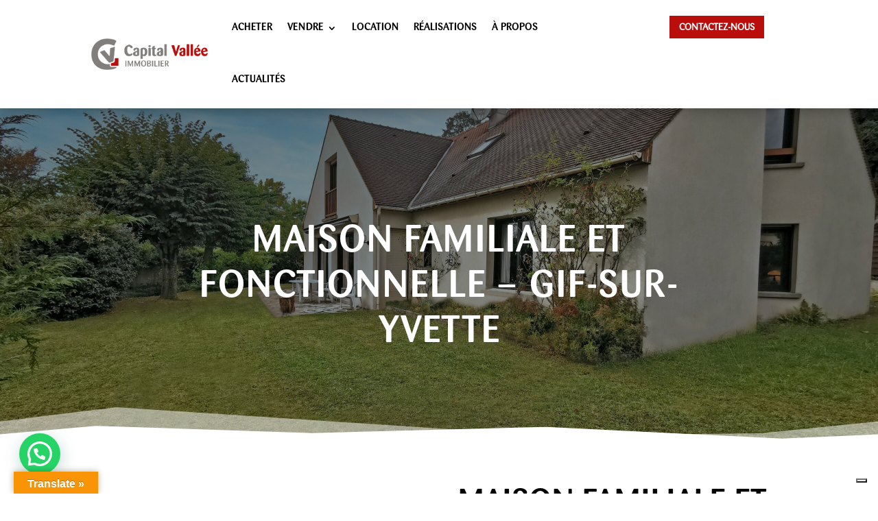

--- FILE ---
content_type: text/css
request_url: https://www.capitalvallee.fr/wp-content/et-cache/global/et-divi-customizer-global.min.css?ver=1766169267
body_size: -26
content:
h2.wp-block-heading.has-black-color{color:#002147!important}

--- FILE ---
content_type: application/javascript; charset=utf-8
request_url: https://cs.iubenda.com/cookie-solution/confs/js/27531167.js
body_size: -195
content:
_iub.csRC = { consApiKey: 'z1y2vloDEtfOZxpAphwnzIoYmHBVMCl7', publicId: 'b1d2788c-1f96-407a-8e5c-a6b832e5309e', floatingGroup: false };
_iub.csEnabled = true;
_iub.csPurposes = [];
_iub.csFeatures = {"geolocation_setting":false,"cookie_solution_white_labeling":0,"rejection_recovery":false,"full_customization":false,"multiple_languages":"fr","mobile_app_integration":false};
_iub.csT = null;
_iub.googleConsentModeV2 = true;
